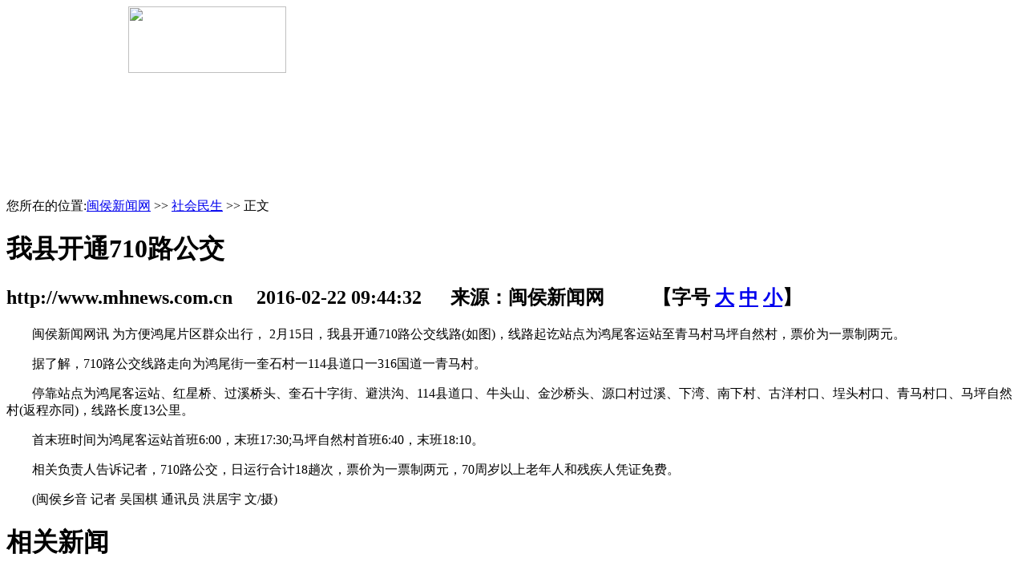

--- FILE ---
content_type: text/html
request_url: https://www.mhnews.com.cn/html/3/2016-02-22/09443244022.shtml
body_size: 7152
content:
<!DOCTYPE html PUBLIC "-//W3C//DTD XHTML 1.0 Transitional//EN" "http://www.w3.org/TR/xhtml1/DTD/xhtml1-transitional.dtd">
<html xmlns="http://www.w3.org/1999/xhtml">
<head>
    <meta http-equiv="Content-Type" content="text/html; charset=utf-8" />
    <meta name="keywords" content="闽侯新闻网，闽侯新闻，闽侯公交,线路" />
    <meta name="description" content="闽侯新闻网讯为方便鸿尾片区群众出行，2月15日，我县开通710路公交线路(如图)，线路起讫站点为鸿尾客运站至青马村马坪自然村，票价为一票制两元。
据了解，710路公交线路走向为鸿尾街一奎石村一114" />
    <title>我县开通710路公交_正文_社会民生_闽侯新闻网</title>
    <link href="//img.fznews.com.cn/area/mhxww/css/web.css" rel="stylesheet" type="text/css" />
    <SCRIPT language=JavaScript type=text/javascript>
        //========================= 设置字体大中小 start =============
        function doZoom(size){
            var artibody = document.getElementById("artibody");
            if(!artibody){
                return;
            }
            var artibodyChild = artibody.childNodes;
            artibody.style.fontSize = size + "px";
            //再对artibody div内的直接html节点设置fontSize属性
            for(var i = 0; i < artibodyChild.length; i++){
                if(artibodyChild[i].nodeType == 1){
                    artibodyChild[i].style.fontSize = size + "px";
                }
            }
        }
        //========================= 设置字体大中小 end =============
        //========================= 打印正文部分 start =============
        //print js begin
        function LoadPrintJsCallBack()
        {
            if(typeof forSPrint == "object" && forSPrint.Print)
            {
                forSPrint.Print();
            }
        }
        function SinaPrintGetBrowser(){
            if (navigator.userAgent.indexOf("MSIE") != -1)
            {
                return 1;
            }
            else if (navigator.userAgent.indexOf("Firefox") != -1)
            {
                return 2;
            }
            else if (navigator.userAgent.indexOf("Navigator") != -1)
            {
                return 3;
            }
            else if (navigator.userAgent.indexOf("Opera") != -1 )
            {
                return 4;
            }else
            {
                return 5;
            }
        }
        function LoadPrintJs()
        {
            var myBrowser = SinaPrintGetBrowser();
            if(myBrowser == 1)
            {
                var js_url = "http://www.fznews.com.cn/javascript/print.js";
                var js = document.createElement("script");
                js.setAttribute("type","text/javascript");
                js.setAttribute("src",js_url);
                js.setAttribute("id","sinaPrintJsUrl");
                document.body.insertBefore(js, null);
                document.getElementById("sinaPrintJsUrl").onreadystatechange = LoadPrintJsCallBack;
            }
            else
            {
                var js_url = "http://www.fznews.com.cn/javascript/print.js";
                var js = document.createElement("script");
                js.setAttribute("type","text/javascript");
                js.setAttribute("src",js_url);
                js.setAttribute("id","sinaPrintJsUrl");
                js.setAttribute("onload","LoadPrintJsCallBack()");
                document.body.insertBefore(js,null);
            }
        }
        //print js end
        //========================= 打印正文部分 end =============
        function SwitchNewsTag(id,num,count)
        {
            ClearTagClass(id,count);
            document.getElementById("tagname_" + id + num).className = "tagf";
            document.getElementById(id + num).style.display = "";
        }
        function ClearTagClass(id,count)
        {
            for(i=1;i<=count;i++)
            {
                document.getElementById("tagname_" + id + i).className = "tagn";
                document.getElementById(id + i).style.display = "none";
            }
        }
    </SCRIPT>
<script type="text/javascript" src="//img.fznews.com.cn/plugin/jquery/jquery.min.js"></script>
</head>
<body>
<!-- 导航 begin -->

<!-- 导航 begin -->
<style type="text/css">
<!--
#header { width:960px; margin:0 auto 10px auto; padding:0; }
#header .logo { width:197px; height:83px; }
#header .ad { margin-top:8px; }
#header .nav { padding-top:8px; clear:both; height:58px; background:url(//img.fznews.com.cn/area/mhxww/images/bg_1x58_header_nav.jpg) left bottom repeat-x; }
#header .nav dl { float:left; }
#header .nav dl dt { float:left; }
#header .nav .index { float:left; line-height:58px; overflow:hidden; width:110px; text-align:center; }
#header .nav .index a, #header .nav .index a:visited, #header .nav .index a:link { font-size:16px; font-family:"微软雅黑", "黑体"; color:#FFFFFF; }
#header dl { height:58px; margin:0; padding:0; background:none; }
#header dl dt { width:55px; height:45px; margin-top:7px; background-image:url(//img.fznews.com.cn/area/mhxww/images/font_header.png); background-repeat:no-repeat; margin-right:5px; }
#header dl dt a { width:55px; height:45px; display:block; line-height:200px; overflow:hidden; }
#header dl dd { line-height:22px; padding-top:8px; background:none; }
#header dl dd a, #header dl dd a:visited, #header dl dd a:link { font-size:12px; color:#FFFFFF; margin-left:7px; }
#header .nav1 { width:315px; }
#header .nav1 dt { background-position:0 0; }
#header .nav2 { width:285px; }
#header .nav2 dt { background-position:-80px 0; }
#header .nav3 { width:250px; }
#header .nav3 dt { background-position:-160px 0; }

-->
</style>
<div id="header"> <img src="//img.fznews.com.cn/area/mhxww/images/news_logo.jpg" class="logo fl" />
  <div class="ad fr"><object classid="clsid:D27CDB6E-AE6D-11cf-96B8-444553540000" codebase="http://download.macromedia.com/pub/shockwave/cabs/flash/swflash.cab#version=9,0,28,0" width="643" height="72">
      <param name="movie" value="//img.fznews.com.cn/area/mhxww/gg/tdmh643x72.swf" />
      <param name="quality" value="high" />
      <param name="wmode" value="transparent" />
      <embed src="//img.fznews.com.cn/area/mhxww/gg/tdmh643x72.swf" width="643" height="72" quality="high" pluginspage="http://www.adobe.com/shockwave/download/download.cgi?P1_Prod_Version=ShockwaveFlash" type="application/x-shockwave-flash" wmode="transparent"></embed>
    </object></div>
  <div class="nav">
    <div class="index"><a href="/" target="_blank">首页</a></div>
    <dl class="nav1" style="display:none;">
      <dt><a href="/news/" target="_blank">新闻频道</a></dt>
      <dd><a href="/more/42.shtml" target="_blank">头条新闻</a><a href="/picmore/43.shtml" target="_blank">焦点图片</a><a href="/news/" target="_blank">闽侯新闻</a><a href="/picmore/33.shtml" target="_blank">城市建设</a><br />
       <a href="/more/11.shtml" target="_blank">权威媒体看闽侯</a><a href="/more/45.shtml" target="_blank">福州</a><a href="/more/46.shtml" target="_blank">福建</a><a href="/more/47.shtml" target="_blank">国内国际</a></dd>
    </dl>
    <dl class="nav2" style="display:none;">
      <dt><a href="/mhrw/" target="_blank">闽侯人文</a></dt>
      <dd><a href="/more/34.shtml" target="_blank">大 事 记</a><a href="/more/12.shtml" target="_blank">人物专栏</a><a href="/more/35.shtml" target="_blank">首邑春秋</a><br />
        <a href="/more/36.shtml" target="_blank">风俗民情</a><a href="/more/37.shtml" target="_blank">街巷美食</a><a href="/picmore/9.shtml" target="_blank">闽侯图文</a></dd>
    </dl>
    <dl class="nav3" style="display:none;">
      <dt><a href="/stqy/" target="_blank">闽侯视频</a></dt>
      <dd><a href="/picmore/15.shtml" target="_blank">电视新闻</a><a href="/more/142.shtml" target="_blank">家在闽侯</a><a href="/picmore/18.shtml" target="_blank">百姓零距离</a><br />
       <a href="/picmore/141.shtml" target="_blank">热点观察</a><a href="/picmore/143.shtml" target="_blank">话说闽侯</a><a href="/picmore/16.shtml" target="_blank">美丽闽侯</a></dd>
    </dl>
  </div>
</div>
<script>
$(function(){
 $('#mrb').remove();
 $('#mrc').remove();
 $('#mrd').remove();
 $('#mre').remove();
 $('#mlb').remove();
})
</script>

<!-- 导航 end -->
<script language=JavaScript src="//img.fznews.com.cn/area/mhxww/js/web960a.js"></script>
<div id="main">
    <div class="fl">
        <script language=JavaScript src="//img.fznews.com.cn/area/mhxww/js/web610a.js"></script>
        <div id="mla">
            <div class="tit">您所在的位置:<a href="http://www.mhnews.com.cn/">闽侯新闻网</a> >> <a href="http://www.mhnews.com.cn/html/3/list.shtml">社会民生</a> >> 正文</div>
            <script language=JavaScript src="//img.fznews.com.cn/area/mhxww/js/web610b.js"></script>
            <div class="content">
                <h1>我县开通710路公交</h1>
                <h2>http://www.mhnews.com.cn 　2016-02-22 09:44:32 　 来源：闽侯新闻网 　  　【字号 <a href="javascript:doZoom(16)">大</a> <a href="javascript:doZoom(14)">中</a> <a href="javascript:doZoom(12)">小</a>】</h2>
                <div id="artibody">
                    <p>　　闽侯新闻网讯 为方便鸿尾片区群众出行， 2月15日，我县开通710路公交线路(如图)，线路起讫站点为鸿尾客运站至青马村马坪自然村，票价为一票制两元。</p>
<p>　　据了解，710路公交线路走向为鸿尾街一奎石村一114县道口一316国道一青马村。</p>
<p>　　停靠站点为鸿尾客运站、红星桥、过溪桥头、奎石十字街、避洪沟、114县道口、牛头山、金沙桥头、源口村过溪、下湾、南下村、古洋村口、埕头村口、青马村口、马坪自然村(返程亦同)，线路长度13公里。</p>
<p>　　首末班时间为鸿尾客运站首班6:00，末班17:30;马坪自然村首班6:40，末班18:10。</p>
<p>　　相关负责人告诉记者，710路公交，日运行合计18趟次，票价为一票制两元，70周岁以上老年人和残疾人凭证免费。</p>
<p>　　(闽侯乡音 记者 吴国棋&#160;通讯员 洪居宇 文/摄)</p>
                </div>
            </div>
        </div>
        <script language=JavaScript src="//img.fznews.com.cn/area/mhxww/js/web610c.js"></script>
        <div id="mlb">
            <h1>相关新闻</h1>
            <ul>
                <li><a href="http://www.mhnews.com.cn/html/33/2016-02-18/15461244005.shtml" target="_blank">闽侯筑起城乡“时空通道”</a><span class="time">(2016-02-18 15:46:12)</span></li>
<li><a href="http://www.mhnews.com.cn/html/45/2016-01-25/10440643821.shtml" target="_blank">今年重点开辟三环外公交线路 更新326辆新能源车</a><span class="time">(2016-01-25 10:44:06)</span></li>
<li><a href="http://www.mhnews.com.cn/html/11/2016-01-14/11345443736.shtml" target="_blank">闽侯公交站台为啥开挖？</a><span class="time">(2016-01-14 11:34:54)</span></li>
<li><a href="http://www.mhnews.com.cn/html/3/2016-01-12/16245143717.shtml" target="_blank">筑起城乡“时空通道”</a><span class="time">(2016-01-12 16:24:51)</span></li>
<li><a href="http://www.mhnews.com.cn/html/3/2016-01-04/10450643576.shtml" target="_blank">我县新增196个校车停靠站点</a><span class="time">(2016-01-04 10:45:06)</span></li>
<li><a href="http://www.mhnews.com.cn/html/3/2016-01-04/10383643571.shtml" target="_blank">我县开通906路公交</a><span class="time">(2016-01-04 10:38:36)</span></li>

            </ul>
        </div>
        <script language=JavaScript src="//img.fznews.com.cn/area/mhxww/js/web610d.js"></script>
        <div id="mlc"> <script type="text/javascript" src="//img.fznews.com.cn/area/mhxww/js/shengming.js"></script>
        </div>
        <script language=JavaScript src="//img.fznews.com.cn/area/mhxww/js/web610e.js"></script>
    </div>
    <div class="fr">
        <script language=JavaScript src="//img.fznews.com.cn/area/mhxww/js/web320a.js"></script>
        <div id="mrc">
            <div class="hd"><b>福州新闻</b><a href="/more/45.shtml" target="_blank">更多>></a></div>
            
                
                    <div class="imgh1p">
                        <a href="https://mp.weixin.qq.com/s/4qIIaGTnU63EEpu1wBA_wg" target="_blank">
                            <img src="https://www.mhnews.com.cn/uploaded/cfcd20/20241016/17290652302878.jpg" alt="通车！全程无红绿灯！事关福州机场！" />
                        </a>
                        <h1>
                            <a href="https://mp.weixin.qq.com/s/4qIIaGTnU63EEpu1wBA_wg" target="_blank">通车！全程无红绿灯！事关福州机场！</a>
                        </h1>
                        <p><span>[<a href="https://mp.weixin.qq.com/s/4qIIaGTnU63EEpu1wBA_wg" target="_blank">详细</a>]</span></p>
                    </div>

                
                <ul class="list1">
                    
                                                    <li><a href="https://www.mhnews.com.cn/html/45/20260101/695550ee66505.shtml" target="_blank">你好2026！有福之州祝您新年快乐！</a></li>
                                                    <li><a href="https://www.mhnews.com.cn/html/2/20250911/68c22836b57a0.shtml" target="_blank">“这是荣耀，更是责任！”林祥谦烈士曾孙受邀在京观礼</a></li>
                                                    <li><a href="https://mp.weixin.qq.com/s/zybDouyGY4TSfNq2gIWtzw" target="_blank">曝光！福州这10辆大“祸”车严重超载！</a></li>
                                                    <li><a href="https://mp.weixin.qq.com/s/QZXw4YK-1ITR7cflzhul1w" target="_blank">中共福州市委重要决定</a></li>
                                                    <li><a href="https://mp.weixin.qq.com/s/WFMnAm1wIpS8ZCVlBoP7iQ" target="_blank">定好闹钟！福州要发餐饮消费券！</a></li>
                                            
                </ul>
            
        </div>
        <script language=JavaScript src="//img.fznews.com.cn/area/mhxww/js/web320b.js"></script>
        <div id="mrd">
            <div class="hd"><b>福建新闻</b><a href="/more/46.shtml" target="_blank">更多>></a></div>
            
                
                    <div class="imgh1p">
                        <a href="https://mp.weixin.qq.com/s/Iyo-cW6g7oqRpEIeThAwjQ" target="_blank">
                            <img src="https://www.mhnews.com.cn/uploaded/cfcd20/20241016/1729065294568.jpg" alt="省级名单公布！闽侯一村上榜！" />
                        </a>
                        <h1>
                            <a href="https://mp.weixin.qq.com/s/Iyo-cW6g7oqRpEIeThAwjQ" target="_blank">省级名单公布！闽侯一村上榜！</a>
                        </h1>
                        <p><span>[<a href="https://mp.weixin.qq.com/s/Iyo-cW6g7oqRpEIeThAwjQ" target="_blank">详细</a>]</span></p>
                    </div>

                            

            <ul class="list1">
                                            <li><a href="https://mp.weixin.qq.com/s/qaEQHILQnPoypilZrVOVVQ" target="_blank">登陆央视！我省创作出品的电视剧《浴血荣光》今晚开播</a></li>
                                            <li><a href="https://www.mhnews.com.cn/html/46/20250709/686e8117dedb7.shtml" target="_blank">中共福建省委十一届八次全会在榕举行</a></li>
                                            <li><a href="https://share.fjdaily.com/displayTemplate/news/newsDetail/1108/3408287.html?isShare=true&advColumnId=1102" target="_blank">福建省习近平新时代中国特色社会主义思想研究中心在人民日报发表署名文章</a></li>
                                            <li><a href="https://share.fjdaily.com/displayTemplate/news/newsDetail/1108/3357424.html?isShare=true&advColumnId=1102&linkV=1749794144000" target="_blank">微短剧《时空涟漪间的问答》</a></li>
                                            <li><a href="https://share.fjdaily.com/displayTemplate/news/newsDetail/1108/3324806.html?isShare=true&advColumnId=1102&linkV=1748595878000" target="_blank">闽人智慧｜群星璀璨！福建科学家的“含金量”还在上升</a></li>
                                    
            </ul>
            
        </div>
        <script language=JavaScript src="//img.fznews.com.cn/area/mhxww/js/web320c.js"></script>
        <div id="mre">
            <div class="hd"><b>国内国际</b><a href="/more/47.shtml" target="_blank">更多>></a></div>
            
                    
                        <div class="imgh1p">
                            <a href="https://mp.weixin.qq.com/s/QwgDc8MZ8Nh7ZpGXbGO47w" target="_blank">
                                <img src="https://www.mhnews.com.cn/uploaded/cfcd20/20241016/17290653481924.jpg" alt="祝贺！全国级奖项！" />
                            </a>
                            <h1>
                                <a href="https://mp.weixin.qq.com/s/QwgDc8MZ8Nh7ZpGXbGO47w" target="_blank">祝贺！全国级奖项！</a>
                            </h1>
                            <p><span>[<a href="https://mp.weixin.qq.com/s/QwgDc8MZ8Nh7ZpGXbGO47w" target="_blank">详细</a>]</span></p>
                        </div>

                                   

                <ul class="list1">
                    
                                                    <li><a href="https://www.mhnews.com.cn/html/47/20250804/68901fc6024a3.shtml" target="_blank">广安观潮丨以优良党风凝心聚力奋进新征程</a></li>
                                                    <li><a href="https://www.mhnews.com.cn/html/47/20250427/680d94e389168.shtml" target="_blank">传承弘扬习近平同志在福建工作期间关于人大制度和人大工作的重要理念和重大实践 为在中国式现代化建设中奋勇争先贡献力量</a></li>
                                                    <li><a href="https://mp.weixin.qq.com/s/DnyFFegYTofHWgiGxBVIuA" target="_blank">2024全国百强县市区榜单发布！闽侯入选</a></li>
                                                    <li><a href="https://mp.weixin.qq.com/s/pxxF7bFRIVd5J-8RsOCIuA" target="_blank">再次爆发！今明或将出现</a></li>
                                                    <li><a href="https://mp.weixin.qq.com/s/_Dmj6k33lTRFHjmlVVzK9Q" target="_blank">直达机场！福州滨海快线，将启动联调联试！</a></li>
                                            
                </ul>
                
        </div>
        <script language=JavaScript src="//img.fznews.com.cn/area/mhxww/js/web320d.js"></script>
        <div id="mra">
            <div class="hd"><b>新闻排行</b><a href="/more/48.shtml" target="_blank">更多>></a></div>
            <ul>
                
                                            <li><a href="https://www.mhnews.com.cn/html/3/20260120/696ef52c4cb7d.shtml" target="_blank">闽侯交通新地标！双福高速文山洲特大桥正式开建</a></li>
                                            <li><a href="https://www.mhnews.com.cn/html/3/20260120/696ef450069f6.shtml" target="_blank">这场万人“流水席”，是闽侯最地道的年味！</a></li>
                                            <li><a href="https://www.mhnews.com.cn/html/145/20260119/696dfd144d510.shtml" target="_blank">闽侯，何以“高飞”</a></li>
                                            <li><a href="https://www.mhnews.com.cn/html/3/20260115/69682edfd5ffb.shtml" target="_blank">试营业啦！旗山湖12座湖景太空舱上线</a></li>
                                            <li><a href="https://www.mhnews.com.cn/html/11/20260113/69659165817e8.shtml" target="_blank">完工！升级！洪塘大桥焕新亮相！</a></li>
                                            <li><a href="https://www.mhnews.com.cn/html/145/20260113/6965901fbcea2.shtml" target="_blank">甜度17.2%的白沙脐橙，甜到了三坊七巷</a></li>
                                            <li><a href="https://www.mhnews.com.cn/html/2/20260113/69658d8a453f4.shtml" target="_blank">闽侯县十九届人大五次会议胜利闭幕！</a></li>
                                            <li><a href="https://www.mhnews.com.cn/html/2/20260108/695f516b228de.shtml" target="_blank">闽侯县十九届人大五次会议举行第二次全体会议</a></li>
                                            <li><a href="https://www.mhnews.com.cn/html/2/20260108/695f2326d594f.shtml" target="_blank">县领导与政协委员共谋闽侯发展新思路</a></li>
                                    
            </ul>
        </div>
        <script language=JavaScript src="//img.fznews.com.cn/area/mhxww/js/web320e.js"></script>
        <div id="mrb">
            <div class="hd"><b>网友关注</b><a href="/more/49.shtml" target="_blank">更多>></a></div>
            <ul>
                
                                            <li><a href="https://www.mhnews.com.cn/html/3/20251111/691287fea53c3.shtml" target="_blank">完工通车！闽侯县道X110升级，出行更方便了！</a></li>
                                            <li><a href="https://www.mhnews.com.cn/html/3/20250426/680cae008fae4.shtml" target="_blank">新增1800个学位！医大附中最新进展来了</a></li>
                                            <li><a href="https://www.mhnews.com.cn/html/145/20241016/670faf6073ddd.shtml" target="_blank">习近平在福建考察时强调 扭住目标不放松 一张蓝图绘到底 在中国式现代化建设中奋勇争先</a></li>
                                            <li><a href="https://www.mhnews.com.cn/html/145/20241016/670fb18de73ae.shtml" target="_blank">一见·从这个渔村，看乡村全面振兴大文章</a></li>
                                            <li><a href="https://www.mhnews.com.cn/html/2/20241016/670fb022ed01c.shtml" target="_blank">时政画说丨听潮</a></li>
                                            <li><a href="https://www.mhnews.com.cn/html/2/20241016/670f0b4db9d34.shtml" target="_blank">闽侯召开全县领导干部大会 宣布县委主要负责同志职务调整的决定</a></li>
                                            <li><a href="https://www.mhnews.com.cn/html/145/20241014/670ccaf5efe3b.shtml" target="_blank">好热闹！又是侯官古村！</a></li>
                                            <li><a href="https://www.mhnews.com.cn/html/145/20241008/67049ff2242d3.shtml" target="_blank">这个国庆，闽侯这里太热闹了！</a></li>
                                            <li><a href="https://www.mhnews.com.cn/html/145/20241008/67049f5c5ef90.shtml" target="_blank">台湾李哥：“这个国庆充实且快乐！”</a></li>
                                    
            </ul>
        </div>
        <script language=JavaScript src="//img.fznews.com.cn/area/mhxww/js/web320f.js"></script>
    </div>
    <div class="clearit"></div>
</div>
<script language=JavaScript src="//img.fznews.com.cn/area/mhxww/js/web960a.js"></script>
<!-- 通用菜单 begin -->
<script language="javascript" src="//img.fznews.com.cn/area/mhxww/js/footer.js"></script>
<script src="http://s15.cnzz.com/stat.php?id=5204802&web_id=5204802" language="JavaScript"></script>
<!-- 通用菜单 end -->
<script type="text/javascript" src="http://www.mhnews.com.cn/index.php?r=news/view&nid=44022"></script>
</body>
</html>